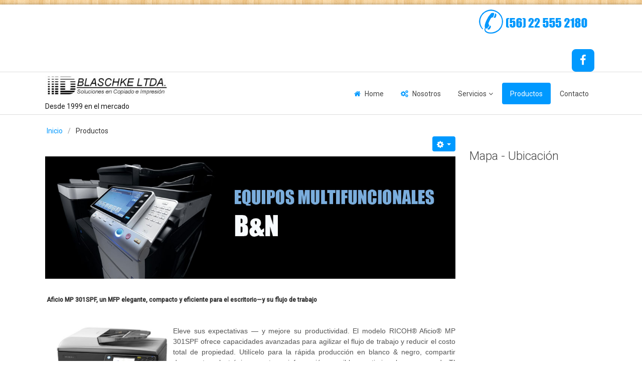

--- FILE ---
content_type: text/html; charset=utf-8
request_url: https://www.blaschke.cl/index.php/productos
body_size: 31164
content:

<!DOCTYPE html>

<html xmlns="http://www.w3.org/1999/xhtml" xml:lang="es-es" lang="es-es" dir="ltr" >

<!--[if lt IE 7]> <html class="no-js lt-ie9 lt-ie8 lt-ie7" lang="en"> <![endif]-->
<!--[if IE 7]>    <html class="no-js lt-ie9 lt-ie8" lang="en"> <![endif]-->
<!--[if IE 8]>    <html class="no-js lt-ie9" lang="en"> <![endif]-->
<!--[if gt IE 8]><!--> <html class="no-js" lang="en"> <!--<![endif]-->

<head>

		<base href="https://www.blaschke.cl/index.php/productos" />
	<meta http-equiv="content-type" content="text/html; charset=utf-8" />
	<meta name="author" content="Super User" />
	<meta name="description" content="suministro de soluciones integrales de reproducción de documentos" />
	<meta name="generator" content="Joomla! - Open Source Content Management" />
	<title>Productos</title>
	<link href="/templates/favourite/favicon.ico" rel="shortcut icon" type="image/vnd.microsoft.icon" />
	<link rel="stylesheet" href="/media/jui/css/bootstrap.min.css" type="text/css" />
	<link rel="stylesheet" href="/media/jui/css/bootstrap-responsive.css" type="text/css" />
	<link rel="stylesheet" href="/modules/mod_favsocial/theme/css/favsocial.css" type="text/css" />
	<link rel="stylesheet" href="https://maxcdn.bootstrapcdn.com/font-awesome/4.6.3/css/font-awesome.min.css" type="text/css" />
	<script src="/media/jui/js/jquery.min.js" type="text/javascript"></script>
	<script src="/media/jui/js/jquery-noconflict.js" type="text/javascript"></script>
	<script src="/media/jui/js/jquery-migrate.min.js" type="text/javascript"></script>
	<script src="/media/system/js/caption.js" type="text/javascript"></script>
	<script src="/media/jui/js/bootstrap.min.js" type="text/javascript"></script>
	<script type="text/javascript">
jQuery(window).on('load',  function() {
				new JCaption('img.caption');
			});jQuery(function($){ $(".hasTooltip").tooltip({"html": true,"container": "body"}); });
	</script>


	<meta name="viewport" content="width=device-width, initial-scale=1, maximum-scale=1">

	<!-- STYLESHEETS -->

  <!-- icons -->
	<link rel="stylesheet" href="/templates/favourite/icons/css/font-awesome.css" type="text/css" />
  <!-- admin -->
  <link rel="stylesheet" href="/templates/favourite/admin/admin.css" type="text/css" />
  <!-- template -->
  <link rel="stylesheet" href="/templates/favourite/css/template.css" type="text/css" />
  <!-- style -->
  <link rel="stylesheet" href="/templates/favourite/css/style.css" type="text/css" />
  <!-- styles -->
  <link rel="stylesheet" href="/templates/favourite/css/styles/style1.css" type="text/css" />
  <!-- custom -->
  <link rel="stylesheet" href="/templates/favourite/css/custom.css" type="text/css" />

  <!-- PARAMETERS -->
	
<style type="text/css">

  #fav-offlinewrap {
    background-repeat: no-repeat; background-attachment: fixed; -webkit-background-size: cover; -moz-background-size: cover; -o-background-size: cover; background-size: cover;;
  }
  #fav-containerwrap {
    background-repeat: repeat; background-attachment: initial; -webkit-background-size: auto; -moz-background-size: auto; -o-background-size: auto; background-size: auto;;
  }
  #fav-topbarwrap {
    background-repeat: repeat; background-attachment: initial; -webkit-background-size: auto; -moz-background-size: auto; -o-background-size: auto; background-size: auto;;
  }
  #fav-slidewrap {
    background-repeat: repeat; background-attachment: initial; -webkit-background-size: auto; -moz-background-size: auto; -o-background-size: auto; background-size: auto;;
  }
  #fav-introwrap {
    background-repeat: no-repeat; background-attachment: fixed; -webkit-background-size: cover; -moz-background-size: cover; -o-background-size: cover; background-size: cover;;
  }
  #fav-leadwrap {
    background-repeat: repeat; background-attachment: initial; -webkit-background-size: auto; -moz-background-size: auto; -o-background-size: auto; background-size: auto;;
  }
  #fav-promowrap {
    background-repeat: repeat; background-attachment: initial; -webkit-background-size: auto; -moz-background-size: auto; -o-background-size: auto; background-size: auto;;
  }
  #fav-primewrap {
    background-repeat: no-repeat; background-attachment: fixed; -webkit-background-size: cover; -moz-background-size: cover; -o-background-size: cover; background-size: cover;;
  }
  #fav-showcasewrap {
    background-repeat: repeat; background-attachment: initial; -webkit-background-size: auto; -moz-background-size: auto; -o-background-size: auto; background-size: auto;;
  }
  #fav-featurewrap {
    background-repeat: repeat; background-attachment: initial; -webkit-background-size: auto; -moz-background-size: auto; -o-background-size: auto; background-size: auto;;
  }
  #fav-focuswrap {
    background-repeat: repeat; background-attachment: initial; -webkit-background-size: auto; -moz-background-size: auto; -o-background-size: auto; background-size: auto;;
  }
  #fav-portfoliowrap {
    background-repeat: repeat; background-attachment: initial; -webkit-background-size: auto; -moz-background-size: auto; -o-background-size: auto; background-size: auto;;
  }
  #fav-screenwrap {
    background-repeat: no-repeat; background-attachment: fixed; -webkit-background-size: cover; -moz-background-size: cover; -o-background-size: cover; background-size: cover;;
  }
  #fav-topwrap {
    background-repeat: repeat; background-attachment: initial; -webkit-background-size: auto; -moz-background-size: auto; -o-background-size: auto; background-size: auto;;
  }
  #fav-maintopwrap {
    background-repeat: repeat; background-attachment: initial; -webkit-background-size: auto; -moz-background-size: auto; -o-background-size: auto; background-size: auto;;
  }
  #fav-mainbottomwrap {
    background-repeat: repeat; background-attachment: initial; -webkit-background-size: auto; -moz-background-size: auto; -o-background-size: auto; background-size: auto;;
  }
  #fav-bottomwrap {
    background-repeat: repeat; background-attachment: initial; -webkit-background-size: auto; -moz-background-size: auto; -o-background-size: auto; background-size: auto;;
  }
  #fav-notewrap {
    background-repeat: repeat; background-attachment: initial; -webkit-background-size: auto; -moz-background-size: auto; -o-background-size: auto; background-size: auto;;
  }
  #fav-basewrap {
    background-repeat: no-repeat; background-attachment: fixed; -webkit-background-size: cover; -moz-background-size: cover; -o-background-size: cover; background-size: cover;;
  }
  #fav-blockwrap {
    background-repeat: repeat; background-attachment: initial; -webkit-background-size: auto; -moz-background-size: auto; -o-background-size: auto; background-size: auto;;
  }
  #fav-userwrap {
    background-repeat: repeat; background-attachment: initial; -webkit-background-size: auto; -moz-background-size: auto; -o-background-size: auto; background-size: auto;;
  }
  #fav-footerwrap {
    background-repeat: repeat; background-attachment: initial; -webkit-background-size: auto; -moz-background-size: auto; -o-background-size: auto; background-size: auto;;
  }
  .slogan {
    color: #191919;
  }
  .retina-logo {
    height: 52px;
  }
  .retina-logo {
    width: 188px;
  }
  .retina-logo {
    padding: 0px;
  }
  .retina-logo {
    margin: 0px;
  }
  @media (max-width: 768px) {
    #fav-navbar ul.nav-child {
      display: none;
    }
  }
  @media (max-width: 480px) {
    #fav-main img,
    .moduletable .custom img,
    div[class^="moduletable-"] div[class^="custom-"] img,
    div[class*=" moduletable-"] div[class*=" custom-"] img,
    .img-left,
    .img-right {
      display: inline-base;
    }
  }

</style>

  <!-- GOOGLE FONT -->

   <!-- title -->
  <link href='//fonts.googleapis.com/css?family=:' rel='stylesheet' type='text/css' />

  <!-- navigation -->
  <link href='//fonts.googleapis.com/css?family=:' rel='stylesheet' type='text/css' />

  <!-- buttons -->
  <link href='//fonts.googleapis.com/css?family=:' rel='stylesheet' type='text/css' />

  <!-- horizontal menu -->
  <link href='//fonts.googleapis.com/css?family=:' rel='stylesheet' type='text/css' />

  <!-- text logo -->
  <link href='//fonts.googleapis.com/css?family=:400normal' rel='stylesheet' type='text/css' />

  <!-- default -->
  <link href='//fonts.googleapis.com/css?family=Roboto:400,500,300' rel='stylesheet' type='text/css'>

  <!-- GOOGLE ANALYTICS TRACKING CODE -->
  
  <!-- BACKTOP -->
	<script src="/templates/favourite/js/backtop/backtop.js"></script>

</head>

<body>

  <div id="fav-containerwrap" class="clearfix">
    <div class="fav-transparent">

  	  <!-- NAVBAR -->
  	  <div id="fav-navbarwrap" class="container-fluid">
  			<div class="row-fluid">
  				<div id="fav-navbar" class="clearfix">
  					<div class="navbar">
  						<div class="navbar-inner">

                <div id="fav-logomobile" class="clearfix">
                                                        <h1>
                      <a class="media-logo" href="/">
                        <img src="/images/LOGITO.jpg" style="border:0;" alt="BLASCHKE" />
                      </a>
                    </h1>
                                                                                            <div class="slogan">Desde 1999 en el mercado</div>
                                  </div>

                <div id="fav-navbar-btn" class="clearfix">
    							<a class="btn btn-navbar" data-toggle="collapse" data-target=".nav-collapse">

                    
                      <span id="fav-mobilemenutext">
                        Menu                      </span>

                    
    								<span class="icon-bar"></span>
    								<span class="icon-bar"></span>
    								<span class="icon-bar"></span>
    							</a>
                </div>

  							<div class="nav-collapse collapse">
  								  									<div id="fav-navbar-collapse" class="span12">
  										<div class="moduletable" ><ul class="nav menu nav-pills">
<li class="item-101 default"><a href="/index.php" class="fa-home">Home</a></li><li class="item-112"><a href="/index.php/features" class="fa-cogs">Nosotros</a></li><li class="item-229 deeper parent"><a href="/index.php/servicios" >Servicios</a><ul class="nav-child unstyled small"><li class="item-232"><a href="/index.php/servicios/arriendo-de-equipos" >Arriendo de Equipos</a></li><li class="item-233"><a href="/index.php/servicios/servicio-tecnico" >Servicio Tecnico</a></li><li class="item-234"><a href="/index.php/servicios/venta-de-equipos" >Venta de Equipos e Insumos</a></li><li class="item-235"><a href="/index.php/servicios/gestion-documental" >Gestión Documental </a></li><li class="item-236"><a href="/index.php/servicios/lista-de-toners" >Lista de Toner</a></li></ul></li><li class="item-230 current active"><a href="/index.php/productos" >Productos</a></li><li class="item-231"><a href="/index.php/contacto" >Contacto</a></li></ul>
</div>
  									</div>
  								  							</div>

  						</div>
  					</div>
  				</div>
  			</div>
  	  </div>

  		<div id="fav-container">

        <div class="fav-light">

          <!-- NOTICE -->
          
          <!-- TOPBAR -->
          
                      
            <div class="container-fluid" id="fav-topbarwrap">
              <div class="fav-transparent">
                <div class="row-fluid">
                  <div id="fav-topbar" class="clearfix">

                                                                                                                                                                                                                                                            
                          <div id="fav-topbar6" class="span12">

                            <div class="moduletable" >

<div class="custom"  >
	<p style="text-align: right;"><img src="/images/FONONO.png" alt="" /></p></div>
</div><div class="moduletablepull-right favstyle" >
<div id="favsocial-11311"
    style="width:100%;">

  <ul id="favsocial-list"
      class="favsocial-right">

    
      <li id="favsocial-icon2">
        <a href="https://www.facebook.com/Blaschke-Cia-Ltda-154880868325696/" target="_blank"
          style="background-color: #AAAAAA;
                padding: 0.6em;
                -webkit-border-radius: 8px;
                -moz-border-radius: 8px;
                border-radius: 8px">

          <span class="favsocial">
            <i class="fa fa-facebook"
              style="color: #FFFFFF;
                    font-size: 22px;">
            </i>
          </span>

        </a>
      </li>

    
  </ul>

</div>
</div>

                          </div>

                                          
                  </div>
                </div>
              </div>
            </div>

          
          <!-- HEADER -->
          <div class="container-fluid" id="fav-headerwrap">
            <div class="row-fluid">

                <div id="fav-header" class="span12 clearfix">

                  <div id="fav-logo" class="span3">
                                                              <h1>
                        <a class="media-logo" href="/">
                          <img src="/images/LOGITO.jpg" style="border:0;" alt="BLASCHKE" />
                        </a>
                      </h1>
                                                                                                      <div class="slogan">Desde 1999 en el mercado</div>
                                      </div>

                                            <div id="fav-nav" class="span9">
                          <div class="favnav">
                            <div class="navigation">
                              <div class="moduletable" ><ul class="nav menu nav-pills">
<li class="item-101 default"><a href="/index.php" class="fa-home">Home</a></li><li class="item-112"><a href="/index.php/features" class="fa-cogs">Nosotros</a></li><li class="item-229 deeper parent"><a href="/index.php/servicios" >Servicios</a><ul class="nav-child unstyled small"><li class="item-232"><a href="/index.php/servicios/arriendo-de-equipos" >Arriendo de Equipos</a></li><li class="item-233"><a href="/index.php/servicios/servicio-tecnico" >Servicio Tecnico</a></li><li class="item-234"><a href="/index.php/servicios/venta-de-equipos" >Venta de Equipos e Insumos</a></li><li class="item-235"><a href="/index.php/servicios/gestion-documental" >Gestión Documental </a></li><li class="item-236"><a href="/index.php/servicios/lista-de-toners" >Lista de Toner</a></li></ul></li><li class="item-230 current active"><a href="/index.php/productos" >Productos</a></li><li class="item-231"><a href="/index.php/contacto" >Contacto</a></li></ul>
</div>
                            </div>
                          </div>
                        </div>
                    
                </div>

            </div>
          </div>

          <!-- SLIDE -->
          
    			<!-- INTRO -->
    			
    			
          <!-- BREADCRUMBS -->
                      <div class="container-fluid">
              <div class="row-fluid">
                <div id="fav-breadcrumbs" class="span12">
                  <div class="moduletable" >
<ul itemscope itemtype="http://schema.org/BreadcrumbList" class="breadcrumb">
			<li class="active">
			<span class="divider icon-location"></span>
		</li>
	
				<li itemprop="itemListElement" itemscope itemtype="http://schema.org/ListItem">
									<a itemprop="item" href="/index.php" class="pathway">
						<span itemprop="name">
							Inicio						</span>
					</a>
				
									<span class="divider">
						/					</span>
								<meta itemprop="position" content="1">
			</li>
					<li itemprop="itemListElement" itemscope itemtype="http://schema.org/ListItem" class="active">
				<span itemprop="name">
					Productos				</span>
				<meta itemprop="position" content="2">
			</li>
		</ul>
</div>
                </div>
              </div>
            </div>
          
          <!-- LEAD -->
          
          
    			<!-- PROMO -->
          
          
          <!-- PRIME -->
          
          
    			<!-- SHOWCASE -->
          
          
          <!-- FEATURE -->
          
          
          <!-- FOCUS -->
          
          
          <!-- PORTFOLIO -->
          
          
          <!-- SCREEN -->
          
          
    			<!-- TOP -->
          
          
    			<!-- MAINTOP -->
    			
    			<!-- MAIN -->
    			<div class="container-fluid" id="fav-mainwrap">
    				<div class="row-fluid">

    						<div id="fav-main" class="clearfix">

    							    								<div id="fav-maincontent" class="span9">
    									<div id="system-message-container">
	</div>

    									<div class="item-page" itemscope itemtype="https://schema.org/Article">
	<meta itemprop="inLanguage" content="es-ES" />
	
		
								
<div class="icons">
	
					<div class="btn-group pull-right">
				<a class="btn dropdown-toggle" data-toggle="dropdown" href="#"> <span class="icon-cog"></span><span class="caret"></span> </a>
								<ul class="dropdown-menu">
											<li class="print-icon"> <a href="/index.php/productos?tmpl=component&amp;print=1&amp;page=" title="Imprimir el artículo < Productos >" onclick="window.open(this.href,'win2','status=no,toolbar=no,scrollbars=yes,titlebar=no,menubar=no,resizable=yes,width=640,height=480,directories=no,location=no'); return false;" rel="nofollow">Imprimir</a> </li>
																<li class="email-icon"> <a href="/index.php/component/mailto/?tmpl=component&amp;template=favourite&amp;link=c7d386cca1d9a4a3691e8724c6d3da33661e3325" title="Enviar el enlace a un amigo" onclick="window.open(this.href,'win2','width=400,height=350,menubar=yes,resizable=yes'); return false;" rel="nofollow">Correo electrónico</a> </li>
														</ul>
			</div>
		
	</div>
			
	<div class="fav-article-details">

		
		
	</div>

				
								<div itemprop="articleBody">
		<p><img src="/images/EQUIPOS.jpg" alt="" /> </p>
<p><strong> <span id="webCtlProductDetailsProductMain1_lblHeaderDescription" class="prodHeader" style="font-size: 12px; padding-bottom: 20px; padding-right: 40px;">Aficio MP 301SPF, un MFP elegante, compacto y eficiente para el escritorio—y su flujo de trabajo</span></strong></p>
<div class="desc std" style="box-sizing: border-box; margin: 0px 0px 10px; color: #545454; font-family: Lato, sans-serif; font-size: 14px;">
<p style="box-sizing: border-box; margin: 0px 0px 10px;"> </p>
<p style="box-sizing: border-box; margin: 0px 0px 10px;">Eleve sus expectativas — y mejore su productividad. El mode<img style="float: left;" src="/images/301.jpg" alt="" width="255" height="224" />lo RICOH® Aficio® MP 301SPF ofrece capacidades avanzadas para agilizar el flujo de trabajo y reducir el costo total de propiedad. Utilícelo para la rápida producción en blanco &amp; negro, compartir documentos electrónicos, proteger información sensible y optimizar los recursos de TI de una manera rentable. Con su combinación única de un desempeño potente y confiable, y la administración intuitiva en un compacto diseño, le ofrece un increíble valor como el principal dispositivo multifunción en una oficina o como parte de la estrategia integrada Ricoh Managed Document Services (MDS) en toda la empresa. Esperamos que el MP 301SPF supere sus requerimientos acerca de un producto multifuncional de escritorio de bajo volumen, sin comprometer el espacio o el presupuesto.</p>
<p><br />  </p>
<p> </p>
<p>  </p>
<hr />
<p><strong> <span id="webCtlProductDetailsProductMain1_lblHeaderDescription" class="prodHeader" style="font-size: 12px; padding-bottom: 20px; padding-right: 40px;">Aficio MP 2852SP, MFP A3 que le ofrece la funcionalidad que necesita a un precio asequible</span></strong></p>
<p style="padding-left: 30px; text-align: justify;"><img style="float: left;" src="/images/aficiomp2852.jpg" alt="" /> <span id="webCtlProductDetailsProductMain1_lblBodyDesc">Los dispositivos Aficio™ MP 2852SP, de elegante diseño, son Multifuncionales A3 de blanco y negro y están dotados de funciones avanzadas que les permiten realizar copias rentables, imprimir localmente a través de USB, enviar y recibir faxes y escanear en red. Y, sin embargo, todo ello con un diseño muy compacto; estos dispositivos son los MFP con el tamaño más reducido de su gama. El tiempo de calentamiento es muy bajo e imprimen a altas velocidades, por lo que incrementan la productividad de la oficina. Su función dúplex estándar, capacidad de escaneo en color, mayor capacidad de papel y la posibilidad de gestionar una gran variedad de soportes informáticos, amplían su versatilidad.</span></p>
<p style="padding-left: 30px; text-align: justify;"> </p>
<p style="padding-left: 30px; text-align: justify;"> </p>
<p style="padding-left: 30px; text-align: justify;"> </p>
<p style="padding-left: 30px; text-align: justify;"> </p>
<p style="padding-left: 30px; text-align: justify;"> </p>
<hr />
<h1 style="border: 0px; margin: 0px 0px 10px 5px; padding: 0px; font-size: 16.115px; list-style: none; line-height: 17.7265px; color: #000000; font-family: arial;"><strong style="color: #545454; font-family: Lato, sans-serif; font-size: 14px;">Aficio MP 4002SP Soluciones inteligentes para mejorar la productividad</strong></h1>
<p style="padding-left: 60px;"><span id="webCtlProductDetailsProductMain1_lblBodyDesc"><img style="float: left;" src="/images/4002.jpg" alt="" />En un entorno de trabajo moderno se espera más de usted y de su tecnología. Ricoh cumple estas expectativas cada día mayores con la Aficio™MP 4002SP todo en uno. Sacan el máximo partido de sus flujos de trabajo con su excepcional impresión, copia y fax en blanco y negro y escaneo a color. De esta manera obtendrá la innovación personalizada que necesita para alcanzar sus metas personales y satisfacer los requisitos de los usuarioS.</span></p>
<p style="padding-left: 90px;"> </p>
<p style="padding-left: 90px;"> </p>
<p style="padding-left: 90px;"> </p>
<p style="padding-left: 90px;"> </p>
<p style="padding-left: 90px;"> </p>
<p style="padding-left: 90px;"> </p>
<hr />
<p><strong>Aficio MP 5002SP Soluciones inteligentes para mejorar la productividad</strong></p>
<p style="padding-left: 30px;"><img style="float: left;" src="/images/4002.jpg" alt="" /></p>
<p> </p>
<table style="font-size: 11px; border-collapse: collapse; border-spacing: 0px; color: #333333; font-family: arial;" border="0px" width="700px" cellspacing="0px" cellpadding="0px">
<tbody>
<tr>
<td style="margin: 0px; padding: 0px;"> </td>
</tr>
</tbody>
</table>
<p style="padding-left: 60px; text-align: justify;"><br /> En un entorno de trabajo moderno se espera más de usted y de su tecnología. Ricoh cumple estas expectativas cada día mayores con la Aficio™MP 5002SP todo en uno. Sacan el máximo partido de sus flujos de trabajo con su excepcional impresión, copia y fax en blanco y negro y escaneo a color. De esta manera obtendrá la innovación personalizada que necesita para alcanzar sus metas personales y satisfacer los requisitos de los usuarios.</p>
<p style="padding-left: 60px; text-align: justify;"> </p>
<p style="padding-left: 60px; text-align: justify;"> </p>
<p style="padding-left: 60px; text-align: justify;"> </p>
<p style="padding-left: 60px; text-align: justify;"> </p>
<hr />
<p style="text-align: justify;"><strong style="font-size: 14px;"><br />Aficio MP 6002SP  </strong>Disfrute de más potencia, más funciones en un diseño elegante, compacto, sustentable</p>
<p style="padding-left: 60px; text-align: justify;"><span id="webCtlProductDetailsProductMain1_lblBodyDesc"><img style="float: left;" src="/images/6002.jpg" alt="" /></span></p>
<p style="padding-left: 60px; text-align: justify;"> </p>
<p style="padding-left: 60px; text-align: justify;"><span id="webCtlProductDetailsProductMain1_lblBodyDesc">Los sistemas RICOH Aficio MP 6002 combina una personalización sencilla, acceso a soluciones basadas en la nube y un diseño elegante y fácil de utilizar para optimizar una gran variedad de tareas cotidianas de manera eficiente. La plataforma orientada a los servicios de los dispositivos multifunción blanco &amp; negro de 60 ppm ofrecen capacidades avanzadas de impresión, copiado, escaneo y distribución para garantizar flujos de trabajo dinámicos e intuitivos que ayuden a reducir el costo total de propiedad. Elija el que mejor funcione para usted - como el sistema principal para su grupo de trabajo o como parte integral de la estrategia Ricoh Managed Document Services (MDS) - para reforzar la productividad en toda su empresa.</span></p>
<p style="padding-left: 60px; text-align: justify;"> </p>
<p style="padding-left: 60px; text-align: justify;"> </p>
<p style="padding-left: 60px; text-align: justify;"> </p>
<p style="padding-left: 60px; text-align: justify;"> </p>
<hr />
<p style="text-align: justify;"><br /><strong>Aficio MP 7502  </strong> <span id="webCtlProductDetailsProductMain1_lblHeaderDescription" class="prodHeader" style="font-size: 12px; font-weight: bold; padding-bottom: 20px; padding-right: 40px;">Disfrute de más potencia, más funciones en un diseño elegante, compacto, sustentable</span></p>
<p style="padding-left: 60px; text-align: justify;"> </p>
<img style="float: left;" src="/images/6002.jpg" alt="" />
<p style="padding-left: 60px; text-align: justify;"><span id="webCtlProductDetailsProductMain1_lblBodyDesc">Los sistemas RICOH Aficio MP 7502 combinan una personalización sencilla, acceso a soluciones basadas en la nube y un diseño elegante y fácil de utilizar para optimizar una gran variedad de tareas cotidianas de manera eficiente. La plataforma orientada a los servicios de los dispositivos multifunción blanco &amp; negro de 75 ppm ofrecen capacidades avanzadas de impresión, copiado, escaneo y distribución para garantizar flujos de trabajo dinámicos e intuitivos que ayuden a reducir el costo total de propiedad. Elija el que mejor funcione para usted - como el sistema principal para su grupo de trabajo o como parte integral de la estrategia Ricoh Managed Document Services (MDS) - para reforzar la productividad en toda su empresa.</span></p>
<p style="padding-left: 60px; text-align: justify;"> </p>
<p style="padding-left: 60px; text-align: justify;"> </p>
<p style="padding-left: 60px; text-align: justify;"> </p>
<p style="padding-left: 60px; text-align: justify;"> </p>
<p style="padding-left: 60px; text-align: justify;"> </p>
<hr />
<p style="text-align: justify;"><br /><strong>Aficio MP 9002  </strong> <span id="webCtlProductDetailsProductMain1_lblHeaderDescription" class="prodHeader" style="font-size: 12px; font-weight: bold; padding-bottom: 20px; padding-right: 40px;">Disfrute de más potencia, más funciones en un diseño elegante, compacto, sustentable</span></p>
<img style="float: left;" src="/images/6002.jpg" alt="" />
<p style="padding-left: 60px; text-align: justify;"><span style="color: #333333; font-family: arial; font-size: 11px; text-align: -webkit-left;">RICOH Aficio MP 9002 combina una personalización sencilla, acceso a soluciones basadas en la nube y un diseño elegante y fácil de utilizar para optimizar una gran variedad de tareas cotidianas de manera eficiente. La plataforma orientada a los servicios de los dispositivos multifunción blanco &amp; negro de 90 ppm ofrecen capacidades avanzadas de impresión, copiado, escaneo y distribución para garantizar flujos de trabajo dinámicos e intuitivos que ayuden a reducir el costo total de propiedad. Elija el que mejor funcione para usted - como el sistema principal para su grupo de trabajo o como parte integral de la estrategia Ricoh Managed Document Services (MDS) - para reforzar la productividad en toda su empresa.</span></p>
<p style="padding-left: 60px; text-align: justify;"> </p>
<p style="padding-left: 60px; text-align: justify;"> </p>
<p style="padding-left: 60px; text-align: justify;"> </p>
<p style="padding-left: 60px; text-align: justify;"> </p>
<p style="padding-left: 60px; text-align: justify;"> </p>
<p style="padding-left: 60px; text-align: justify;"> </p>
<hr />
<p style="padding-left: 60px; text-align: justify;"> </p>
</div> 	</div>

						
							</div>

    								</div>
    								<div id="fav-sidebar2" class="span3">
    										<div class="moduletable" ><h3>Mapa - Ubicación </h3>

<div class="custom"  >
	<iframe src="https://www.google.com/maps/embed?pb=!1m18!1m12!1m3!1d3328.211316768514!2d-70.6544266847229!3d-33.46984868076831!2m3!1f0!2f0!3f0!3m2!1i1024!2i768!4f13.1!3m3!1m2!1s0x9662c53dce2b6609%3A0xae29a8b598a16d0c!2sLord+Cochrane+1774%2C+Santiago%2C+Regi%C3%B3n+Metropolitana!5e0!3m2!1ses!2scl!4v1481647148859" width="400" height="300" frameborder="0" style="border:0" allowfullscreen></iframe></div>
</div>
    									</div>
    							
    						</div>

    				</div>
    			</div>

    			<!-- MAINBOTTOM -->
    			
    			<!-- BOTTOM -->
          
          
          <!-- NOTE -->
          
          
          <!-- BASE -->
          
          
          <!-- BLOCK -->
          
          
          <!-- USER -->
          
          
    			<!-- FOOTER -->
          
          
    			<!-- COPYRIGHT -->
    			
            <div class="container-fluid" id="fav-copyrightwrap">
              <div class="row-fluid">

                  
                  
                    <div id="fav-copyright" class="clearfix">

                                              <div id="fav-showcopyright"
                          class="span12">
                            <p>&#0169; 2026
                              <a href="http://www.blaschke,cl" target="_blank">
                                Blaschke Ltda.                              </a>

                            </p>

                        </div>
                      
                      
                            
                    </div>
                  
              </div>
            </div>

          
    			<!-- DEBUG -->
    			
    			<!-- BACKTOP -->
    			<div class="container-fluid">
    				<div class="row-fluid">
    					    						<div id="fav-backtop" class="span12">
    							<a href="/" class="backtop" title="BACK TO TOP">
                    <i class="fa fa-angle-up"></i>
    							</a>
    						</div>
    					    				</div>
    			</div>

        </div><!-- /dark/light versions -->

  		</div><!-- /fav-container -->

    </div><!-- /fav-overlay -->
  </div><!-- /fav-containerwrap -->

<!--[if lte IE 7]><script src="/templates/favourite/js/ie6/warning.js"></script><script>window.onload=function(){e("/templates/favourite/js/ie6/")}</script><![endif]-->
</body>
</html>
